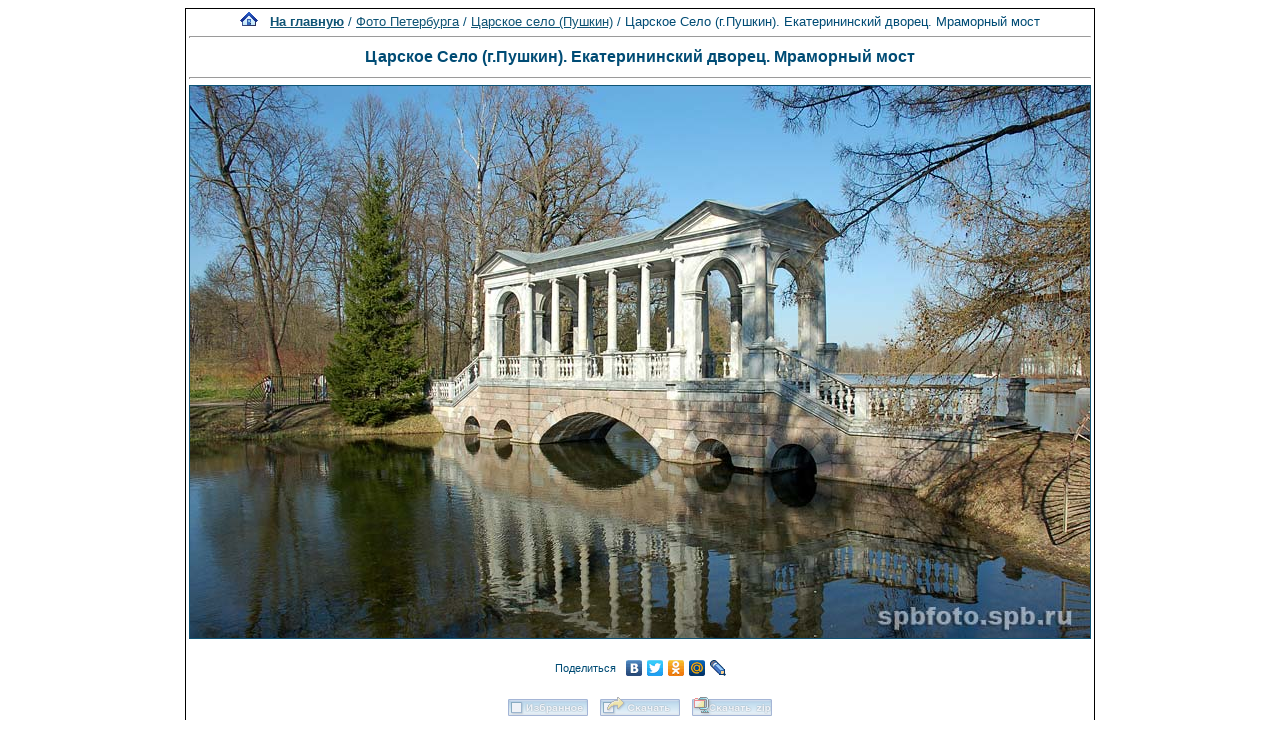

--- FILE ---
content_type: text/html; charset=windows-1251
request_url: http://spbfoto.spb.ru/foto/details.php?image_id=836&mode=search&sessionid=nfgl0vd6do8ov0i727ghnhnpk1
body_size: 5058
content:
<title> Царское Село (г.Пушкин). Екатерининский дворец. Мраморный мост. Царское село&nbsp;(Пушкин). Фото Санкт-Петербурга и пригородов</title>
<meta name="description" content="Царское Село (г.Пушкин). Екатерининский дворец. Мраморный мост - фотография из папки «Царское село&nbsp;(Пушкин)» - одной из категорий каталога фотографий Санкт-Петербурга, где представлены исторические здания, дворы, жанровые фотографии и т.д. Исторические места Петербурга представлены интересными фотоальбомами: Эрмитаж, Петропавловская крепость, Юсуповский дворец, Исаакиевский собор, Спас-на-Крови, Летний сад, Петергоф, Пушкин, Павловск, памятники и скульптуры и т.д. Фотографии имеют описания и исторические справки.">

<div align="center"><!DOCTYPE HTML PUBLIC "-//W3C//DTD HTML 4.01 Transitional//EN">


<html dir="ltr">
<head>
<title>Петербург фото. Банк фотографий Санкт-Петербурга</title>
<meta name="description" content="Фото Петербурга - систематизированный каталог фотографий Санкт-Петербурга и фото его окрестностей: достопримечательности, дворы, события и мероприятия, жанровые фотографии.
Исторические места Петербурга представлены большим количеством интересных фотографий и фотоальбомами: Петропавловская крепость, Эрмитаж, Исаакиевский собор, Юсуповский дворец, Спас-на-Крови, Летний сад, Петергоф, Пушкин, Павловск, памятники и скульптуры и т.д. Фотографии имеют описания и исторические справки. Особый интерес представляют фото категории Питерский жанр, а именно фотоальбом Дворы Петербурга.
Галерея фото питерских дворов. Картинки и открытки СПб. Карта Санкт-Петербурга. Фотосайт и коллекция картинок Петербурга. Скачать красивые фотки города Питер и домов.">
<meta name="keywords" content="фотографии Петербург фото фотогалерея виды Санкт-Петербург Питер фотки сайт фотосайт домов города скачать красивые галерея открытки картинки карта Петербург СПб Ленинград Петропавловка ограда решетка Нева Исаакиевский собор Медный всадник Эрмитаж">
<meta http-equiv="content-type" content="text/html; charset=windows-1251" />
<link rel="stylesheet" href="./templates/blue/style.css" />
</head>
<body bgcolor="#FFFFFF" text="#0F5475" link="#0F5475" vlink="#0F5475" alink="#0F5475">

</div>
<table cellspacing="1" cellpadding="0" bgcolor="#000000" width="702" align="center"><tr><td bgcolor="#ffffff">
<table width="100%"><tr><td>
<div align="center"><span class="clickstream"><a href="./index.php?sessionid=nfgl0vd6do8ov0i727ghnhnpk1" class="clickstream"><img src="http://spbfoto.spb.ru/foto/home.png" border="0"></a>&nbsp;&nbsp;&nbsp;<a href="./index.php?sessionid=nfgl0vd6do8ov0i727ghnhnpk1" class="clickstream"><b>На главную</b></a>&nbsp;/&nbsp;<a href="./categories.php?cat_id=1&amp;sessionid=nfgl0vd6do8ov0i727ghnhnpk1" class="clickstream">Фото Петербурга</a>&nbsp;/&nbsp;<a href="./categories.php?cat_id=28&amp;sessionid=nfgl0vd6do8ov0i727ghnhnpk1" class="clickstream">Царское село&nbsp;(Пушкин)</a>&nbsp;/&nbsp;Царское Село (г.Пушкин). Екатерининский дворец. Мраморный мост</span><hr size="1" /><font family="courier"><b class="title"><h1>Царское Село (г.Пушкин). Екатерининский дворец. Мраморный мост</h1></b></font></div>
				  <hr size="1" />
                                    <div align="center">
							                                <a href="./details.php?image_id=834&amp;mode=search&amp;sessionid=nfgl0vd6do8ov0i727ghnhnpk1" alt="Царское Село (г.Пушкин). Екатерининский дворец. Мраморный мост" title="Царское Село (г.Пушкин). Екатерининский дворец. Мраморный мост">
							    								<!-- Template file for JPG Files -->
<img src="./data/media/28/DSC_0443.jpg" border="1" alt="Царское Село (г.Пушкин). Екатерининский дворец. Мраморный мост" title="Царское Село (г.Пушкин). Екатерининский дворец. Мраморный мост"  width="900" height="552" /><br />
</a>

<br />


<script type="text/javascript" src="//yastatic.net/share/share.js" charset="utf-8"></script>
<div class="yashare-auto-init" data-yashareL10n="ru" data-yashareType="link" data-yashareQuickServices="vkontakte,facebook,twitter,odnoklassniki,moimir,lj,moikrug"></div>


				    				    <br /><img src="./templates/blue/images/lightbox_off.gif" border="0" alt="" />&nbsp;&nbsp;<img src="./templates/blue/images/download_off.gif" border="0" alt="" />&nbsp;&nbsp;<img src="./templates/blue/images/download_zip_off.gif" border="0" alt="" />

				  </div>

<div align="center">
<script async src="//pagead2.googlesyndication.com/pagead/js/adsbygoogle.js"></script>
<!-- 728х90 баннер -->
<ins class="adsbygoogle"
     style="display:inline-block;width:728px;height:90px"
     data-ad-client="ca-pub-6658674800351834"
     data-ad-slot="2737838971"></ins>
<script>
(adsbygoogle = window.adsbygoogle || []).push({});
</script>
</div>

				  <br />
</td></tr></table>

                  <table width="100%" border="0" cellspacing="0" cellpadding="0">
                    <tr> 
                      <td height="1" bgcolor="#000000"> 
                      </td>
                    </tr>
                  </table>
                        <table width="100%" border="0" cellpadding="2" cellspacing="1">
						  <tr> 
                            <td valign="top" colspan="2" background="./templates/blue/designimages/version1.gif" height="11"><div align="center"><b><font face="courier">Царское Село (г.Пушкин). Екатерининский дворец. Мраморный мост</font></b></div></td>
                          </tr>
                          <tr> 
                            <td valign="top" class="row1"><b>Описание:</b></td>
                            <td valign="top" class="row1"><table width="800" cellpadding="0" border="0"><tr><td>В районе Большого пруда, в пейзажной части Екатерининского парка, расположен Мраморный, или Палладиев мост, или Сибирская мраморная галерея. Мост поставлен над узким протоком, соединяющим Большой пруд и несколько небольших прудов, называемых Лебедиными, вырытых в 17б9 - 1770 годах.<br /><br />В этом месте был искусственно создан архипелаг из 7 островков, на которых в пестро раскрашенных по рисункам А. Ринальди маленьких домиках жили лебеди. Острова и пруды и по сей день сохраняют название Лебяжьих.<br /><br />Образцом для Мраморного моста, созданного по модели В. Неелова, послужил мраморный мост в усадьбе Уилтон, в Англии, воспроизводивший известный проект А. Палладио.<br /><br />В начале 1770-х годов по этой модели В. Неелова (несколько отличавшейся от оригинала) на Екатеринбургской гранильной фабрике уральские камнерезы под руководством мастера В. Тортори вытесали из местного голубовато-серого горношитского и белого становского мрамора колонны, капители, тумбы, балясины и другие детали. Облицовки устоев была выполнены из серовато-розового гранита.<br /><br />Постройка фундаментов Мраморного моста датируется 1773 годом; в 1774 году мост был собран в Царском Селе мастером В. Тортори и его помощниками И. Ивановым, И. Григорьевым, П. Петровским и Ф. Шахуриным уже из готовых деталей.<br /><br />Мраморный мост представляет собой колоннаду, установленную на гранитном основании, с расходящимися по обе стороны лестницами. По сторонам большой и пологой центральной арки расположены малые полуциркульные арки. Верхняя часть моста образована двумя квадратными в плане павильонами, поставленными над арочными пролетами. Павильоны связаны друг с другом колоннадой из легких и стройных ионических колонн. Промежутки между их пьедесталами забраны балюстрадами из фигурных балясин.</td></tr></table></td>
                          </tr>
                          <tr> 
                            <td valign="top" class="row2"><b>Ключевые слова:</b></td>
                            <td valign="top" class="row2"><a href="./search.php?search_keywords=%D6%E0%F0%F1%EA%EE%E5&amp;sessionid=nfgl0vd6do8ov0i727ghnhnpk1">Царское</a>, <a href="./search.php?search_keywords=%D1%E5%EB%EE.%CF%F3%F8%EA%E8%ED&amp;sessionid=nfgl0vd6do8ov0i727ghnhnpk1">Село.Пушкин</a>, <a href="./search.php?search_keywords=%C5%EA%E0%F2%E5%F0%E8%ED%E8%ED%F1%EA%E8%E9&amp;sessionid=nfgl0vd6do8ov0i727ghnhnpk1">Екатерининский</a>, <a href="./search.php?search_keywords=%E4%E2%EE%F0%E5%F6.&amp;sessionid=nfgl0vd6do8ov0i727ghnhnpk1">дворец.</a></td>
                          </tr>
                          <tr> 
                            <td valign="top" class="row1"><b>Дата:</b></td>
                            <td valign="top" class="row1">2009.09.13 19:01</td>
                          </tr>
                          <tr> 
                            <td valign="top" class="row2"><b>Просмотров:</b></td>
                            <td valign="top" class="row2">40095</td>
                          </tr>
                          <tr> 
                            <td valign="top" class="row1"><b>Скачиваний:</b></td>
                            <td valign="top" class="row1">10</td>
                          </tr>
                          <tr> 
                            <td valign="top" class="row2"><b>Оценка:</b></td>
                            <td valign="top" class="row2">0.00 (0 Голосов)</td>
                          </tr>
                          <tr> 
                            <td valign="top" class="row1"><b>Размер файла:</b></td>
                            <td valign="top" class="row1">124.5&nbsp;KB</td>
                          </tr>
						  
                        </table>
                  <table width="100%" border="0" cellspacing="0" cellpadding="0">
                    <tr> 
                      <td height="1" bgcolor="#000000"> 
                      </td>
                    </tr>
                  </table>

				  

                        <table width="100%" border="0" cellspacing="0" cellpadding="3">
                          <tr valign="top"> 
                            <td class="row2">
							  Предыдущее изображение:<br />
                              <b><a href="./details.php?image_id=829&amp;mode=search&amp;sessionid=nfgl0vd6do8ov0i727ghnhnpk1">Царское Село (г.Пушкин). Екатерининский дворец. Геракл у Камероновой галереи</a></b>
							  <br /><br /><a href="./details.php?image_id=829&amp;mode=search&amp;sessionid=nfgl0vd6do8ov0i727ghnhnpk1"><img src="./data/thumbnails/28/DSC_0395.jpg" border="1">
							  </td>

                      
                       <td align="center" valign="middle" width="230" height="80" class="row2"> 
<noindex><nofollow><a href="https://fotaru.ru" target="_blank"><img src="https://spbfoto.spb.ru/foto/templates/blue/fotograf2.gif" 
title="Фотосъемка интерьеров, предметная фотосъемка" 
alt="Профессиональная фотосъемка интерьеров, предметная фотосъемка"></a></noindex></nofollow>
                      </td>


                            <td align="right" class="row2"> &nbsp;
							  Следующее изображение:<br />
                              <b><a href="./details.php?image_id=834&amp;mode=search&amp;sessionid=nfgl0vd6do8ov0i727ghnhnpk1">Царское Село (г.Пушкин). Екатерининский дворец. Чесменская колонна</a></b>
							  <br /><br /><a href="./details.php?image_id=834&amp;mode=search&amp;sessionid=nfgl0vd6do8ov0i727ghnhnpk1"><img src="./data/thumbnails/28/DSC_0421.jpg" border="1">
							  </td>
                          </tr>
                        </table>



<br />
				  				  <div align="center"><form method="post" action="details.php?image_id=836&amp;sessionid=nfgl0vd6do8ov0i727ghnhnpk1">
  <table border="0" cellspacing="0" cellpadding="1">
    <tr>
      <td class="head1">
        <table border="0" cellspacing="0" cellpadding="3" class="row1">
          <tr> 
            <td valign="bottom"> 
              <select name="rating" class="select">
                <option value="">--</option>
                <option value="5">5</option>
                <option value="4">4</option>
                <option value="3">3</option>
                <option value="2">2</option>
                <option value="1">1</option>
              </select>
            </td>
            <td> 
              <input type="hidden" name="action" value="rateimage" />
              <input type="hidden" name="id" value="836" />
              <input type="submit" value="Рейтинг" name="submit" />
            </td>
          </tr>
        </table>
      </td>
    </tr>
  </table>


</div>
				  
                  				  <br />
                  <table width="100%" border="0" cellspacing="0" cellpadding="0">
                    <tr> 
                      <td height="1" bgcolor="#000000"> 
                      </td>
                    </tr>
                  </table>


                        <table width="100%" border="0" cellpadding="2" cellspacing="1">
                          <tr> 
                   <td background="./templates/blue/designimages/version1.gif" height="11"><div align="center"><b><font face="courier">Автор:</font></b></div></td>

                   <td background="./templates/blue/designimages/version1.gif" height="11"><div align="center"><b><font face="courier">Комментарий:</font></b></div></td>

                          </tr>
                          <tr><td class="commentrow1" colspan="2">Комментариев пока нет</td></tr>                        </table>



                  <table width="100%" border="0" cellspacing="0" cellpadding="0">
                    <tr> 
                      <td height="1" bgcolor="#000000"> 
                      </td>
                    </tr>
                  </table>
				   
                  
<br />
</tr></td></table>

<div align="center"><style type="text/css">
<!--
.style1 {
	font-family: Arial, Helvetica, sans-serif;
	font-size: 9px;
}
-->
</style>
<style>
.ssill {
position:absolute;
left:-9999px;
}
</style>
<p></p>
<p align="center">
<table width="1000" border="0" cellpadding="5">
  <tr>
    <th width="250" valign="bottom" scope="col" ><span class="style1">Партнеры сайта:</span></th>
    <th width="460" scope="col"><span class="style1">Copyright &copy; 2002-2026 <a href="mailto:taruba@yandex.ru"><b>Rustam Taychinov</b><a/> <br/>
Powered by FORimages Copyright <br />
&copy; 2002 FORhomepages.de<br />
</a></th>
    <th width="250" valign="bottom" scope="col"><span class="style1">Объявления:</span></th>
  </tr>
  
  <tr>
    <td width="250" valign="top" rowspan="2"><p align="center">
    <script type="text/javascript">
<!--
var _acic=;(function(){var e=document.createElement("script");e.type="text/javascript";e.async=true;e.src="https://www.acint.net/aci.js";var t=document.getElementsByTagName("script")[0];t.parentNode.insertBefore(e,t)})()
//-->
</script>    </td>
    <td width="460"><p align="center"><NOINDEX><nofollow><a href="http://FishingPiter.ru"><img src="banner.gif" alt="Рыбалка в Питере" title="Рыбалка в Питере" border="0" width="460" height="60" /></a></nofollow></NOINDEX></p>    </td>
    <td width="250" valign="top" rowspan="2"><p align="center">
        </td>
  </tr>
  <tr>
    <td><div align="center">
          </div></td>
  </tr>
</table>
<!-- Yandex.Metrika counter -->
<script type="text/javascript">
(function (d, w, c) {
    (w[c] = w[c] || []).push(function() {
        try {
            w.yaCounter25464668 = new Ya.Metrika({id:25464668,
                    clickmap:true,
                    trackLinks:true,
                    accurateTrackBounce:true});
        } catch(e) { }
    });

    var n = d.getElementsByTagName("script")[0],
        s = d.createElement("script"),
        f = function () { n.parentNode.insertBefore(s, n); };
    s.type = "text/javascript";
    s.async = true;
    s.src = (d.location.protocol == "https:" ? "https:" : "http:") + "//mc.yandex.ru/metrika/watch.js";

    if (w.opera == "[object Opera]") {
        d.addEventListener("DOMContentLoaded", f, false);
    } else { f(); }
})(document, window, "yandex_metrika_callbacks");
</script>

<!-- /Yandex.Metrika counter -->


</body>
</html></div>

--- FILE ---
content_type: text/html; charset=utf-8
request_url: https://www.google.com/recaptcha/api2/aframe
body_size: 267
content:
<!DOCTYPE HTML><html><head><meta http-equiv="content-type" content="text/html; charset=UTF-8"></head><body><script nonce="3N5Pv595cSa6ZQj-LV5isg">/** Anti-fraud and anti-abuse applications only. See google.com/recaptcha */ try{var clients={'sodar':'https://pagead2.googlesyndication.com/pagead/sodar?'};window.addEventListener("message",function(a){try{if(a.source===window.parent){var b=JSON.parse(a.data);var c=clients[b['id']];if(c){var d=document.createElement('img');d.src=c+b['params']+'&rc='+(localStorage.getItem("rc::a")?sessionStorage.getItem("rc::b"):"");window.document.body.appendChild(d);sessionStorage.setItem("rc::e",parseInt(sessionStorage.getItem("rc::e")||0)+1);localStorage.setItem("rc::h",'1769018267110');}}}catch(b){}});window.parent.postMessage("_grecaptcha_ready", "*");}catch(b){}</script></body></html>